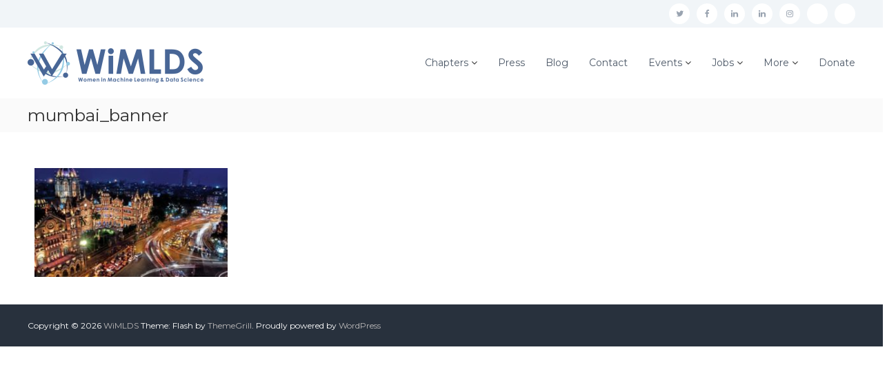

--- FILE ---
content_type: text/html; charset=UTF-8
request_url: http://wimlds.org/about-the-mumbai-team/mumbai_banner/
body_size: 13687
content:
<!DOCTYPE html>
<html lang="en-US">
<head>
<meta charset="UTF-8">
<meta name="viewport" content="width=device-width, initial-scale=1">
<link rel="profile" href="http://gmpg.org/xfn/11">

<meta name='robots' content='index, follow, max-image-preview:large, max-snippet:-1, max-video-preview:-1' />

	<!-- This site is optimized with the Yoast SEO plugin v22.4 - https://yoast.com/wordpress/plugins/seo/ -->
	<title>mumbai_banner - WiMLDS</title>
	<link rel="canonical" href="http://wimlds.org/about-the-mumbai-team/mumbai_banner/" />
	<meta property="og:locale" content="en_US" />
	<meta property="og:type" content="article" />
	<meta property="og:title" content="mumbai_banner - WiMLDS" />
	<meta property="og:url" content="http://wimlds.org/about-the-mumbai-team/mumbai_banner/" />
	<meta property="og:site_name" content="WiMLDS" />
	<meta property="og:image" content="http://wimlds.org/about-the-mumbai-team/mumbai_banner" />
	<meta property="og:image:width" content="1280" />
	<meta property="og:image:height" content="720" />
	<meta property="og:image:type" content="image/jpeg" />
	<meta name="twitter:card" content="summary_large_image" />
	<script type="application/ld+json" class="yoast-schema-graph">{"@context":"https://schema.org","@graph":[{"@type":"WebPage","@id":"http://wimlds.org/about-the-mumbai-team/mumbai_banner/","url":"http://wimlds.org/about-the-mumbai-team/mumbai_banner/","name":"mumbai_banner - WiMLDS","isPartOf":{"@id":"http://wimlds.org/#website"},"primaryImageOfPage":{"@id":"http://wimlds.org/about-the-mumbai-team/mumbai_banner/#primaryimage"},"image":{"@id":"http://wimlds.org/about-the-mumbai-team/mumbai_banner/#primaryimage"},"thumbnailUrl":"http://wimlds.org/wp-content/uploads/2018/07/mumbai_banner.jpg","datePublished":"2018-07-13T20:29:39+00:00","dateModified":"2018-07-13T20:29:39+00:00","breadcrumb":{"@id":"http://wimlds.org/about-the-mumbai-team/mumbai_banner/#breadcrumb"},"inLanguage":"en-US","potentialAction":[{"@type":"ReadAction","target":["http://wimlds.org/about-the-mumbai-team/mumbai_banner/"]}]},{"@type":"ImageObject","inLanguage":"en-US","@id":"http://wimlds.org/about-the-mumbai-team/mumbai_banner/#primaryimage","url":"http://wimlds.org/wp-content/uploads/2018/07/mumbai_banner.jpg","contentUrl":"http://wimlds.org/wp-content/uploads/2018/07/mumbai_banner.jpg","width":1280,"height":720},{"@type":"BreadcrumbList","@id":"http://wimlds.org/about-the-mumbai-team/mumbai_banner/#breadcrumb","itemListElement":[{"@type":"ListItem","position":1,"name":"Home","item":"http://wimlds.org/"},{"@type":"ListItem","position":2,"name":"About the Mumbai Team","item":"https://wimlds.org/about-the-mumbai-team/"},{"@type":"ListItem","position":3,"name":"mumbai_banner"}]},{"@type":"WebSite","@id":"http://wimlds.org/#website","url":"http://wimlds.org/","name":"WiMLDS","description":"Women in Machine Learning &amp; Data Science","publisher":{"@id":"http://wimlds.org/#organization"},"potentialAction":[{"@type":"SearchAction","target":{"@type":"EntryPoint","urlTemplate":"http://wimlds.org/?s={search_term_string}"},"query-input":"required name=search_term_string"}],"inLanguage":"en-US"},{"@type":"Organization","@id":"http://wimlds.org/#organization","name":"WiMLDS","url":"http://wimlds.org/","logo":{"@type":"ImageObject","inLanguage":"en-US","@id":"http://wimlds.org/#/schema/logo/image/","url":"http://wimlds.org/wp-content/uploads/2019/06/wimlds_global_logo_WP_miniature.png","contentUrl":"http://wimlds.org/wp-content/uploads/2019/06/wimlds_global_logo_WP_miniature.png","width":255,"height":63,"caption":"WiMLDS"},"image":{"@id":"http://wimlds.org/#/schema/logo/image/"}}]}</script>
	<!-- / Yoast SEO plugin. -->


<link rel="alternate" type="application/rss+xml" title="WiMLDS &raquo; Feed" href="http://wimlds.org/feed/" />
<link rel="alternate" type="application/rss+xml" title="WiMLDS &raquo; Comments Feed" href="http://wimlds.org/comments/feed/" />
<link rel="alternate" type="text/calendar" title="WiMLDS &raquo; iCal Feed" href="http://wimlds.org/events/?ical=1" />
<link rel="alternate" title="oEmbed (JSON)" type="application/json+oembed" href="http://wimlds.org/wp-json/oembed/1.0/embed?url=http%3A%2F%2Fwimlds.org%2Fabout-the-mumbai-team%2Fmumbai_banner%2F" />
<link rel="alternate" title="oEmbed (XML)" type="text/xml+oembed" href="http://wimlds.org/wp-json/oembed/1.0/embed?url=http%3A%2F%2Fwimlds.org%2Fabout-the-mumbai-team%2Fmumbai_banner%2F&#038;format=xml" />
		<!-- This site uses the Google Analytics by ExactMetrics plugin v7.25.0 - Using Analytics tracking - https://www.exactmetrics.com/ -->
		<!-- Note: ExactMetrics is not currently configured on this site. The site owner needs to authenticate with Google Analytics in the ExactMetrics settings panel. -->
					<!-- No tracking code set -->
				<!-- / Google Analytics by ExactMetrics -->
		<style id='wp-img-auto-sizes-contain-inline-css' type='text/css'>
img:is([sizes=auto i],[sizes^="auto," i]){contain-intrinsic-size:3000px 1500px}
/*# sourceURL=wp-img-auto-sizes-contain-inline-css */
</style>
<style id='wp-emoji-styles-inline-css' type='text/css'>

	img.wp-smiley, img.emoji {
		display: inline !important;
		border: none !important;
		box-shadow: none !important;
		height: 1em !important;
		width: 1em !important;
		margin: 0 0.07em !important;
		vertical-align: -0.1em !important;
		background: none !important;
		padding: 0 !important;
	}
/*# sourceURL=wp-emoji-styles-inline-css */
</style>
<link rel='stylesheet' id='wp-block-library-css' href='http://wimlds.org/wp-includes/css/dist/block-library/style.min.css?ver=6.9' type='text/css' media='all' />
<style id='global-styles-inline-css' type='text/css'>
:root{--wp--preset--aspect-ratio--square: 1;--wp--preset--aspect-ratio--4-3: 4/3;--wp--preset--aspect-ratio--3-4: 3/4;--wp--preset--aspect-ratio--3-2: 3/2;--wp--preset--aspect-ratio--2-3: 2/3;--wp--preset--aspect-ratio--16-9: 16/9;--wp--preset--aspect-ratio--9-16: 9/16;--wp--preset--color--black: #000000;--wp--preset--color--cyan-bluish-gray: #abb8c3;--wp--preset--color--white: #ffffff;--wp--preset--color--pale-pink: #f78da7;--wp--preset--color--vivid-red: #cf2e2e;--wp--preset--color--luminous-vivid-orange: #ff6900;--wp--preset--color--luminous-vivid-amber: #fcb900;--wp--preset--color--light-green-cyan: #7bdcb5;--wp--preset--color--vivid-green-cyan: #00d084;--wp--preset--color--pale-cyan-blue: #8ed1fc;--wp--preset--color--vivid-cyan-blue: #0693e3;--wp--preset--color--vivid-purple: #9b51e0;--wp--preset--gradient--vivid-cyan-blue-to-vivid-purple: linear-gradient(135deg,rgb(6,147,227) 0%,rgb(155,81,224) 100%);--wp--preset--gradient--light-green-cyan-to-vivid-green-cyan: linear-gradient(135deg,rgb(122,220,180) 0%,rgb(0,208,130) 100%);--wp--preset--gradient--luminous-vivid-amber-to-luminous-vivid-orange: linear-gradient(135deg,rgb(252,185,0) 0%,rgb(255,105,0) 100%);--wp--preset--gradient--luminous-vivid-orange-to-vivid-red: linear-gradient(135deg,rgb(255,105,0) 0%,rgb(207,46,46) 100%);--wp--preset--gradient--very-light-gray-to-cyan-bluish-gray: linear-gradient(135deg,rgb(238,238,238) 0%,rgb(169,184,195) 100%);--wp--preset--gradient--cool-to-warm-spectrum: linear-gradient(135deg,rgb(74,234,220) 0%,rgb(151,120,209) 20%,rgb(207,42,186) 40%,rgb(238,44,130) 60%,rgb(251,105,98) 80%,rgb(254,248,76) 100%);--wp--preset--gradient--blush-light-purple: linear-gradient(135deg,rgb(255,206,236) 0%,rgb(152,150,240) 100%);--wp--preset--gradient--blush-bordeaux: linear-gradient(135deg,rgb(254,205,165) 0%,rgb(254,45,45) 50%,rgb(107,0,62) 100%);--wp--preset--gradient--luminous-dusk: linear-gradient(135deg,rgb(255,203,112) 0%,rgb(199,81,192) 50%,rgb(65,88,208) 100%);--wp--preset--gradient--pale-ocean: linear-gradient(135deg,rgb(255,245,203) 0%,rgb(182,227,212) 50%,rgb(51,167,181) 100%);--wp--preset--gradient--electric-grass: linear-gradient(135deg,rgb(202,248,128) 0%,rgb(113,206,126) 100%);--wp--preset--gradient--midnight: linear-gradient(135deg,rgb(2,3,129) 0%,rgb(40,116,252) 100%);--wp--preset--font-size--small: 13px;--wp--preset--font-size--medium: 20px;--wp--preset--font-size--large: 36px;--wp--preset--font-size--x-large: 42px;--wp--preset--spacing--20: 0.44rem;--wp--preset--spacing--30: 0.67rem;--wp--preset--spacing--40: 1rem;--wp--preset--spacing--50: 1.5rem;--wp--preset--spacing--60: 2.25rem;--wp--preset--spacing--70: 3.38rem;--wp--preset--spacing--80: 5.06rem;--wp--preset--shadow--natural: 6px 6px 9px rgba(0, 0, 0, 0.2);--wp--preset--shadow--deep: 12px 12px 50px rgba(0, 0, 0, 0.4);--wp--preset--shadow--sharp: 6px 6px 0px rgba(0, 0, 0, 0.2);--wp--preset--shadow--outlined: 6px 6px 0px -3px rgb(255, 255, 255), 6px 6px rgb(0, 0, 0);--wp--preset--shadow--crisp: 6px 6px 0px rgb(0, 0, 0);}:where(.is-layout-flex){gap: 0.5em;}:where(.is-layout-grid){gap: 0.5em;}body .is-layout-flex{display: flex;}.is-layout-flex{flex-wrap: wrap;align-items: center;}.is-layout-flex > :is(*, div){margin: 0;}body .is-layout-grid{display: grid;}.is-layout-grid > :is(*, div){margin: 0;}:where(.wp-block-columns.is-layout-flex){gap: 2em;}:where(.wp-block-columns.is-layout-grid){gap: 2em;}:where(.wp-block-post-template.is-layout-flex){gap: 1.25em;}:where(.wp-block-post-template.is-layout-grid){gap: 1.25em;}.has-black-color{color: var(--wp--preset--color--black) !important;}.has-cyan-bluish-gray-color{color: var(--wp--preset--color--cyan-bluish-gray) !important;}.has-white-color{color: var(--wp--preset--color--white) !important;}.has-pale-pink-color{color: var(--wp--preset--color--pale-pink) !important;}.has-vivid-red-color{color: var(--wp--preset--color--vivid-red) !important;}.has-luminous-vivid-orange-color{color: var(--wp--preset--color--luminous-vivid-orange) !important;}.has-luminous-vivid-amber-color{color: var(--wp--preset--color--luminous-vivid-amber) !important;}.has-light-green-cyan-color{color: var(--wp--preset--color--light-green-cyan) !important;}.has-vivid-green-cyan-color{color: var(--wp--preset--color--vivid-green-cyan) !important;}.has-pale-cyan-blue-color{color: var(--wp--preset--color--pale-cyan-blue) !important;}.has-vivid-cyan-blue-color{color: var(--wp--preset--color--vivid-cyan-blue) !important;}.has-vivid-purple-color{color: var(--wp--preset--color--vivid-purple) !important;}.has-black-background-color{background-color: var(--wp--preset--color--black) !important;}.has-cyan-bluish-gray-background-color{background-color: var(--wp--preset--color--cyan-bluish-gray) !important;}.has-white-background-color{background-color: var(--wp--preset--color--white) !important;}.has-pale-pink-background-color{background-color: var(--wp--preset--color--pale-pink) !important;}.has-vivid-red-background-color{background-color: var(--wp--preset--color--vivid-red) !important;}.has-luminous-vivid-orange-background-color{background-color: var(--wp--preset--color--luminous-vivid-orange) !important;}.has-luminous-vivid-amber-background-color{background-color: var(--wp--preset--color--luminous-vivid-amber) !important;}.has-light-green-cyan-background-color{background-color: var(--wp--preset--color--light-green-cyan) !important;}.has-vivid-green-cyan-background-color{background-color: var(--wp--preset--color--vivid-green-cyan) !important;}.has-pale-cyan-blue-background-color{background-color: var(--wp--preset--color--pale-cyan-blue) !important;}.has-vivid-cyan-blue-background-color{background-color: var(--wp--preset--color--vivid-cyan-blue) !important;}.has-vivid-purple-background-color{background-color: var(--wp--preset--color--vivid-purple) !important;}.has-black-border-color{border-color: var(--wp--preset--color--black) !important;}.has-cyan-bluish-gray-border-color{border-color: var(--wp--preset--color--cyan-bluish-gray) !important;}.has-white-border-color{border-color: var(--wp--preset--color--white) !important;}.has-pale-pink-border-color{border-color: var(--wp--preset--color--pale-pink) !important;}.has-vivid-red-border-color{border-color: var(--wp--preset--color--vivid-red) !important;}.has-luminous-vivid-orange-border-color{border-color: var(--wp--preset--color--luminous-vivid-orange) !important;}.has-luminous-vivid-amber-border-color{border-color: var(--wp--preset--color--luminous-vivid-amber) !important;}.has-light-green-cyan-border-color{border-color: var(--wp--preset--color--light-green-cyan) !important;}.has-vivid-green-cyan-border-color{border-color: var(--wp--preset--color--vivid-green-cyan) !important;}.has-pale-cyan-blue-border-color{border-color: var(--wp--preset--color--pale-cyan-blue) !important;}.has-vivid-cyan-blue-border-color{border-color: var(--wp--preset--color--vivid-cyan-blue) !important;}.has-vivid-purple-border-color{border-color: var(--wp--preset--color--vivid-purple) !important;}.has-vivid-cyan-blue-to-vivid-purple-gradient-background{background: var(--wp--preset--gradient--vivid-cyan-blue-to-vivid-purple) !important;}.has-light-green-cyan-to-vivid-green-cyan-gradient-background{background: var(--wp--preset--gradient--light-green-cyan-to-vivid-green-cyan) !important;}.has-luminous-vivid-amber-to-luminous-vivid-orange-gradient-background{background: var(--wp--preset--gradient--luminous-vivid-amber-to-luminous-vivid-orange) !important;}.has-luminous-vivid-orange-to-vivid-red-gradient-background{background: var(--wp--preset--gradient--luminous-vivid-orange-to-vivid-red) !important;}.has-very-light-gray-to-cyan-bluish-gray-gradient-background{background: var(--wp--preset--gradient--very-light-gray-to-cyan-bluish-gray) !important;}.has-cool-to-warm-spectrum-gradient-background{background: var(--wp--preset--gradient--cool-to-warm-spectrum) !important;}.has-blush-light-purple-gradient-background{background: var(--wp--preset--gradient--blush-light-purple) !important;}.has-blush-bordeaux-gradient-background{background: var(--wp--preset--gradient--blush-bordeaux) !important;}.has-luminous-dusk-gradient-background{background: var(--wp--preset--gradient--luminous-dusk) !important;}.has-pale-ocean-gradient-background{background: var(--wp--preset--gradient--pale-ocean) !important;}.has-electric-grass-gradient-background{background: var(--wp--preset--gradient--electric-grass) !important;}.has-midnight-gradient-background{background: var(--wp--preset--gradient--midnight) !important;}.has-small-font-size{font-size: var(--wp--preset--font-size--small) !important;}.has-medium-font-size{font-size: var(--wp--preset--font-size--medium) !important;}.has-large-font-size{font-size: var(--wp--preset--font-size--large) !important;}.has-x-large-font-size{font-size: var(--wp--preset--font-size--x-large) !important;}
/*# sourceURL=global-styles-inline-css */
</style>

<style id='classic-theme-styles-inline-css' type='text/css'>
/*! This file is auto-generated */
.wp-block-button__link{color:#fff;background-color:#32373c;border-radius:9999px;box-shadow:none;text-decoration:none;padding:calc(.667em + 2px) calc(1.333em + 2px);font-size:1.125em}.wp-block-file__button{background:#32373c;color:#fff;text-decoration:none}
/*# sourceURL=/wp-includes/css/classic-themes.min.css */
</style>
<link rel='stylesheet' id='foobox-free-min-css' href='http://wimlds.org/wp-content/plugins/foobox-image-lightbox/free/css/foobox.free.min.css?ver=2.7.27' type='text/css' media='all' />
<link rel='stylesheet' id='ctf_styles-css' href='http://wimlds.org/wp-content/plugins/custom-twitter-feeds/css/ctf-styles.min.css?ver=2.2.2' type='text/css' media='all' />
<link rel='stylesheet' id='font-awesome-css' href='http://wimlds.org/wp-content/plugins/import-meetup-events/assets/css/font-awesome.min.css?ver=6.9' type='text/css' media='all' />
<link rel='stylesheet' id='import-meetup-events-front-css' href='http://wimlds.org/wp-content/plugins/import-meetup-events/assets/css/import-meetup-events.css?ver=6.9' type='text/css' media='all' />
<link rel='stylesheet' id='import-meetup-events-front-style2-css' href='http://wimlds.org/wp-content/plugins/import-meetup-events/assets/css/grid-style2.css?ver=6.9' type='text/css' media='all' />
<link rel='stylesheet' id='social-widget-css' href='http://wimlds.org/wp-content/plugins/social-media-widget/social_widget.css?ver=6.9' type='text/css' media='all' />
<link rel='stylesheet' id='wp-job-manager-job-listings-css' href='http://wimlds.org/wp-content/plugins/wp-job-manager/assets/dist/css/job-listings.css?ver=598383a28ac5f9f156e4' type='text/css' media='all' />
<link rel='stylesheet' id='flash-style-css' href='http://wimlds.org/wp-content/themes/flash/style.css?ver=6.9' type='text/css' media='all' />
<style id='flash-style-inline-css' type='text/css'>

	/* Custom Link Color */
	#site-navigation ul li:hover > a, #site-navigation ul li.current-menu-item > a, #site-navigation ul li.current_page_item > a, #site-navigation ul li.current_page_ancestor > a, #site-navigation ul li.current-menu-ancestor > a,#site-navigation ul.sub-menu li:hover > a,#site-navigation ul li ul.sub-menu li.menu-item-has-children ul li:hover > a,#site-navigation ul li ul.sub-menu li.menu-item-has-children:hover > .menu-item,body.transparent #masthead .header-bottom #site-navigation ul li:hover > .menu-item,body.transparent #masthead .header-bottom #site-navigation ul li:hover > a,body.transparent #masthead .header-bottom #site-navigation ul.sub-menu li:hover > a,body.transparent #masthead .header-bottom #site-navigation ul.sub-menu li.menu-item-has-children ul li:hover > a,body.transparent.header-sticky #masthead-sticky-wrapper #masthead .header-bottom #site-navigation ul.sub-menu li > a:hover,.tg-service-widget .service-title-wrap a:hover,.tg-service-widget .service-more,.feature-product-section .button-group button:hover ,.fun-facts-section .fun-facts-icon-wrap,.fun-facts-section .tg-fun-facts-widget.tg-fun-facts-layout-2 .counter-wrapper,.blog-section .tg-blog-widget-layout-2 .blog-content .read-more-container .read-more a,footer.footer-layout #top-footer .widget-title::first-letter,footer.footer-layout #top-footer .widget ul li a:hover,footer.footer-layout #bottom-footer .copyright .copyright-text a:hover,footer.footer-layout #bottom-footer .footer-menu ul li a:hover,.archive #primary .entry-content-block h2.entry-title a:hover,.blog #primary .entry-content-block h2.entry-title a:hover,#secondary .widget ul li a:hover,.woocommerce-Price-amount.amount,.team-wrapper .team-content-wrapper .team-social a:hover,.testimonial-container .testimonial-wrapper .testimonial-slide .testominial-content-wrapper .testimonial-icon,.footer-menu li a:hover,.tg-feature-product-filter-layout .button.is-checked:hover,.testimonial-container .testimonial-icon,#site-navigation ul li.menu-item-has-children:hover > .sub-toggle,.woocommerce-error::before, .woocommerce-info::before, .woocommerce-message::before,#primary .post .entry-content-block .entry-meta a:hover,#primary .post .entry-content-block .entry-meta span:hover,.entry-meta span:hover a,.post .entry-content-block .entry-footer span a:hover,#secondary .widget ul li a,#comments .comment-list article.comment-body .reply a,.tg-slider-widget .btn-wrapper a,.entry-content a, .related-posts-wrapper .entry-title a:hover,
		.related-posts-wrapper .entry-meta > span a:hover{
			color: #00ade2;
	}

	.blog-section .tg-blog-widget-layout-1 .tg-blog-widget:hover, #scroll-up,.header-bottom .search-wrap .search-box .searchform .btn:hover,.header-bottom .cart-wrap .flash-cart-views a span,body.transparent #masthead .header-bottom #site-navigation ul li a::before,.tg-slider-widget.slider-dark .btn-wrapper a:hover, .section-title:after,.about-section .about-content-wrapper .btn-wrapper a,.tg-service-widget .service-icon-wrap,.team-wrapper .team-content-wrapper .team-designation:after,.call-to-action-section .btn-wrapper a:hover,.blog-section .tg-blog-widget-layout-1:hover,.blog-section .tg-blog-widget-layout-2 .post-image .entry-date,.blog-section .tg-blog-widget-layout-2 .blog-content .post-readmore,.pricing-table-section .tg-pricing-table-widget:hover,.pricing-table-section .tg-pricing-table-widget.tg-pricing-table-layout-2 .pricing,.pricing-table-section .tg-pricing-table-widget.tg-pricing-table-layout-2 .btn-wrapper a,footer.footer-layout #top-footer .widget_tag_cloud .tagcloud a:hover,#secondary .widget-title:after, #secondary .searchform .btn:hover,#primary .searchform .btn:hover,  #respond #commentform .form-submit input,.woocommerce span.onsale, .woocommerce ul.products li.product .onsale,.woocommerce ul.products li.product .button,.woocommerce #respond input#submit.alt,.woocommerce a.button.alt,.woocommerce button.button.alt,.woocommerce input.button.alt,.added_to_cart.wc-forward,.testimonial-container .swiper-pagination.testimonial-pager .swiper-pagination-bullet:hover, .testimonial-container .swiper-pagination.testimonial-pager .swiper-pagination-bullet.swiper-pagination-bullet-active,.header-bottom .searchform .btn,.navigation .nav-links a:hover, .bttn:hover, button, input[type="button"]:hover, input[type="reset"]:hover, input[type="submit"]:hover,.tg-slider-widget .btn-wrapper a:hover  {
		background-color: #00ade2;
	}
	.feature-product-section .tg-feature-product-layout-2 .tg-container .tg-column-wrapper .tg-feature-product-widget .featured-image-desc, .tg-team-widget.tg-team-layout-3 .team-wrapper .team-img .team-social {
		background-color: rgba( 0, 173, 226, 0.8);
	}
	#respond #commentform .form-submit input:hover{
	background-color: #0099ce;
	}

	.tg-slider-widget.slider-dark .btn-wrapper a:hover,.call-to-action-section .btn-wrapper a:hover,footer.footer-layout #top-footer .widget_tag_cloud .tagcloud a:hover,.woocommerce-error, .woocommerce-info, .woocommerce-message,#comments .comment-list article.comment-body .reply a::before,.tg-slider-widget .btn-wrapper a, .tg-slider-widget .btn-wrapper a:hover {
		border-color: #00ade2;
	}
	body.transparent.header-sticky #masthead-sticky-wrapper.is-sticky #site-navigation ul li.current-flash-item a, #site-navigation ul li.current-flash-item a, body.transparent.header-sticky #masthead-sticky-wrapper #site-navigation ul li:hover > a,body.transparent #site-navigation ul li:hover .sub-toggle{
			color: #00ade2;
		}

	.tg-service-widget .service-icon-wrap:after{
			border-top-color: #00ade2;
		}
	body.transparent.header-sticky #masthead-sticky-wrapper .search-wrap .search-icon:hover, body.transparent .search-wrap .search-icon:hover, .header-bottom .search-wrap .search-icon:hover {
	  border-color: #00ade2;
	}
	body.transparent.header-sticky #masthead-sticky-wrapper .search-wrap .search-icon:hover, body.transparent #masthead .header-bottom .search-wrap .search-icon:hover, .header-bottom .search-wrap .search-icon:hover,.breadcrumb-trail.breadcrumbs .trail-items li:first-child span:hover,.breadcrumb-trail.breadcrumbs .trail-items li span:hover a {
	  color: #00ade2;
	}
	.woocommerce ul.products li.product .button:hover, .woocommerce #respond input#submit.alt:hover, .woocommerce a.button.alt:hover, .woocommerce button.button.alt:hover, .woocommerce input.button.alt:hover,.added_to_cart.wc-forward:hover{
		background-color: #0099ce;
	}

	.feature-product-section .tg-feature-product-widget .featured-image-desc::before,.blog-section .row:nth-child(odd) .tg-blog-widget:hover .post-image::before{
			border-right-color: #00ade2;
		}
	.feature-product-section .tg-feature-product-widget .featured-image-desc::before,.blog-section .row:nth-child(odd) .tg-blog-widget:hover .post-image::before,footer.footer-layout #top-footer .widget-title,.blog-section .row:nth-child(2n) .tg-blog-widget:hover .post-image::before{
		border-left-color: #00ade2;
	}
	.blog-section .tg-blog-widget-layout-2 .entry-title a:hover,
	.blog-section .tg-blog-widget-layout-2 .tg-blog-widget:hover .blog-content .entry-title a:hover,
	.tg-blog-widget-layout-2 .read-more-container .entry-author:hover a,
	.tg-blog-widget-layout-2 .read-more-container .entry-author:hover,
	.blog-section .tg-blog-widget-layout-2 .read-more-container .read-more:hover a{
			color: #0099ce;
		}

	.tg-service-widget .service-more:hover{
		color: #0099ce;
	}
	@media(max-width: 980px){
		#site-navigation ul li.menu-item-has-children .sub-toggle{
			background-color: #00ade2;
		}
	}

		@media screen and (min-width: 56.875em) {
			.main-navigation li:hover > a,
			.main-navigation li.focus > a {
				color: #00ade2;
			}
		}
	

		/* Site Title */
		.site-branding {
			margin: 0 auto 0 0;
		}

		.site-branding .site-title,
		.site-description {
			clip: rect(1px, 1px, 1px, 1px);
			position: absolute !important;
			height: 1px;
			width: 1px;
			overflow: hidden;
		}
		.logo .logo-text{
			padding: 0;
		}
		
/*# sourceURL=flash-style-inline-css */
</style>
<link rel='stylesheet' id='responsive-css' href='http://wimlds.org/wp-content/themes/flash/css/responsive.min.css?ver=6.9' type='text/css' media='' />
<link rel='stylesheet' id='kirki-styles-flash_config-css' href='http://wimlds.org/wp-content/themes/flash/inc/kirki/assets/css/kirki-styles.css?ver=3.0.35.3' type='text/css' media='all' />
<style id='kirki-styles-flash_config-inline-css' type='text/css'>
body{font-family:Montserrat, Helvetica, Arial, sans-serif;font-weight:400;}
/*# sourceURL=kirki-styles-flash_config-inline-css */
</style>
<script type="text/javascript" src="http://wimlds.org/wp-includes/js/jquery/jquery.min.js?ver=3.7.1" id="jquery-core-js"></script>
<script type="text/javascript" src="http://wimlds.org/wp-includes/js/jquery/jquery-migrate.min.js?ver=3.4.1" id="jquery-migrate-js"></script>
<script type="text/javascript" id="foobox-free-min-js-before">
/* <![CDATA[ */
/* Run FooBox FREE (v2.7.27) */
var FOOBOX = window.FOOBOX = {
	ready: true,
	disableOthers: false,
	o: {wordpress: { enabled: true }, countMessage:'image %index of %total', captions: { dataTitle: ["captionTitle","title"], dataDesc: ["captionDesc","description"] }, excludes:'.fbx-link,.nofoobox,.nolightbox,a[href*="pinterest.com/pin/create/button/"]', affiliate : { enabled: false }},
	selectors: [
		".foogallery-container.foogallery-lightbox-foobox", ".foogallery-container.foogallery-lightbox-foobox-free", ".gallery", ".wp-block-gallery", ".wp-caption", ".wp-block-image", "a:has(img[class*=wp-image-])", ".foobox"
	],
	pre: function( $ ){
		// Custom JavaScript (Pre)
		
	},
	post: function( $ ){
		// Custom JavaScript (Post)
		
		// Custom Captions Code
		
	},
	custom: function( $ ){
		// Custom Extra JS
		
	}
};
//# sourceURL=foobox-free-min-js-before
/* ]]> */
</script>
<script type="text/javascript" src="http://wimlds.org/wp-content/plugins/foobox-image-lightbox/free/js/foobox.free.min.js?ver=2.7.27" id="foobox-free-min-js"></script>
<link rel="https://api.w.org/" href="http://wimlds.org/wp-json/" /><link rel="alternate" title="JSON" type="application/json" href="http://wimlds.org/wp-json/wp/v2/media/2778" /><link rel="EditURI" type="application/rsd+xml" title="RSD" href="http://wimlds.org/xmlrpc.php?rsd" />
<meta name="generator" content="WordPress 6.9" />
<link rel='shortlink' href='http://wimlds.org/?p=2778' />
<meta name="tec-api-version" content="v1"><meta name="tec-api-origin" content="http://wimlds.org"><link rel="alternate" href="http://wimlds.org/wp-json/tribe/events/v1/" /><link rel="apple-touch-icon" sizes="180x180" href="/wp-content/uploads/fbrfg/apple-touch-icon.png">
<link rel="icon" type="image/png" sizes="32x32" href="/wp-content/uploads/fbrfg/favicon-32x32.png">
<link rel="icon" type="image/png" sizes="16x16" href="/wp-content/uploads/fbrfg/favicon-16x16.png">
<link rel="manifest" href="/wp-content/uploads/fbrfg/site.webmanifest">
<link rel="mask-icon" href="/wp-content/uploads/fbrfg/safari-pinned-tab.svg" color="#5bbad5">
<link rel="shortcut icon" href="/wp-content/uploads/fbrfg/favicon.ico">
<meta name="msapplication-TileColor" content="#da532c">
<meta name="msapplication-config" content="/wp-content/uploads/fbrfg/browserconfig.xml">
<meta name="theme-color" content="#ffffff"><link rel="icon" href="http://wimlds.org/wp-content/uploads/2019/06/cropped-wimlds_favicon-32x32.png" sizes="32x32" />
<link rel="icon" href="http://wimlds.org/wp-content/uploads/2019/06/cropped-wimlds_favicon-192x192.png" sizes="192x192" />
<link rel="apple-touch-icon" href="http://wimlds.org/wp-content/uploads/2019/06/cropped-wimlds_favicon-180x180.png" />
<meta name="msapplication-TileImage" content="http://wimlds.org/wp-content/uploads/2019/06/cropped-wimlds_favicon-270x270.png" />
</head>

<body class="attachment wp-singular attachment-template-default attachmentid-2778 attachment-jpeg wp-custom-logo wp-theme-flash tribe-no-js page-template-flash group-blog  left-logo-right-menu full-width flash">


<div id="preloader-background">
	<div id="spinners">
		<div id="preloader">
			<span></span>
			<span></span>
			<span></span>
			<span></span>
			<span></span>
		</div>
	</div>
</div>


<div id="page" class="site">
	<a class="skip-link screen-reader-text" href="#content">Skip to content</a>

	
	<header id="masthead" class="site-header" role="banner">
				<div class="header-top">
			<div class="tg-container">
				<div class="tg-column-wrapper clearfix">
					<div class="left-content">
											</div>
					<div class="right-content">
						<div class="menu-social-container"><ul id="menu-social" class="social-menu"><li id="menu-item-6216" class="menu-item menu-item-type-custom menu-item-object-custom menu-item-6216"><a href="https://twitter.com/wimlds"><span class="screen-reader-text">Twitter</span></a></li>
<li id="menu-item-6215" class="menu-item menu-item-type-custom menu-item-object-custom menu-item-6215"><a href="https://www.facebook.com/groups/1543251712603090/"><span class="screen-reader-text">Facebook</span></a></li>
<li id="menu-item-8543" class="menu-item menu-item-type-custom menu-item-object-custom menu-item-8543"><a href="https://www.linkedin.com/company/women-in-machine-learning-data-science/"><span class="screen-reader-text">LinkedIn Page</span></a></li>
<li id="menu-item-6219" class="menu-item menu-item-type-custom menu-item-object-custom menu-item-6219"><a href="https://www.linkedin.com/groups/8466901"><span class="screen-reader-text">Linkedin Group</span></a></li>
<li id="menu-item-6220" class="menu-item menu-item-type-custom menu-item-object-custom menu-item-6220"><a href="https://www.instagram.com/wimlds/"><span class="screen-reader-text">Instagram</span></a></li>
<li id="menu-item-6218" class="menu-item menu-item-type-custom menu-item-object-custom menu-item-6218"><a href="http://www.meetup.com/topics/wimlds"><span class="screen-reader-text">Meetup</span></a></li>
<li id="menu-item-6221" class="menu-item menu-item-type-custom menu-item-object-custom menu-item-6221"><a href="https://github.com/WiMLDS"><span class="screen-reader-text">Github</span></a></li>
</ul></div>					</div>
				</div>
			</div>
		</div>
		
		<div class="header-bottom">
			<div class="tg-container">

				<div class="logo">
										<figure class="logo-image">
						<a href="http://wimlds.org/" class="custom-logo-link" rel="home"><img width="255" height="63" src="http://wimlds.org/wp-content/uploads/2019/06/wimlds_global_logo_WP_miniature.png" class="custom-logo" alt="WiMLDS" decoding="async" /></a>											</figure>
					
					<div class="logo-text site-branding">
													<p class="site-title"><a href="http://wimlds.org/" rel="home">WiMLDS</a></p>
													<p class="site-description">Women in Machine Learning &amp; Data Science</p>
											</div>
				</div>
				<div class="site-navigation-wrapper">
					<nav id="site-navigation" class="main-navigation" role="navigation">
						<div class="menu-toggle">
							<i class="fa fa-bars"></i>
						</div>
						<div class="menu-main-menu-container"><ul id="primary-menu" class="menu"><li id="menu-item-1955" class="menu-item menu-item-type-post_type menu-item-object-page menu-item-has-children menu-item-1955"><a href="http://wimlds.org/chapters/">Chapters</a>
<ul class="sub-menu">
	<li id="menu-item-2608" class="menu-item menu-item-type-custom menu-item-object-custom menu-item-has-children menu-item-2608"><a>North America: USA</a>
	<ul class="sub-menu">
		<li id="menu-item-6001" class="menu-item menu-item-type-post_type menu-item-object-page menu-item-6001"><a href="http://wimlds.org/about-the-atlanta-team/">Atlanta &#8211; USA</a></li>
		<li id="menu-item-1847" class="menu-item menu-item-type-post_type menu-item-object-page menu-item-1847"><a href="http://wimlds.org/about-the-austin-team/">Austin &#8211; USA</a></li>
		<li id="menu-item-7463" class="menu-item menu-item-type-post_type menu-item-object-page menu-item-7463"><a href="http://wimlds.org/about-the-baltimore-team/">Baltimore &#8211; USA</a></li>
		<li id="menu-item-1278" class="menu-item menu-item-type-post_type menu-item-object-page menu-item-1278"><a href="http://wimlds.org/chapters/about-the-bay-area-team/">Bay Area &#8211; USA</a></li>
		<li id="menu-item-4609" class="menu-item menu-item-type-post_type menu-item-object-page menu-item-4609"><a href="http://wimlds.org/about-the-boston-team/">Boston &#8211; USA</a></li>
		<li id="menu-item-1519" class="menu-item menu-item-type-post_type menu-item-object-page menu-item-1519"><a href="http://wimlds.org/about-the-boulder-team/">Boulder &#8211; USA</a></li>
		<li id="menu-item-4407" class="menu-item menu-item-type-post_type menu-item-object-page menu-item-4407"><a href="http://wimlds.org/about-the-charlottesville-team/">Charlottesville &#8211; USA</a></li>
		<li id="menu-item-1308" class="menu-item menu-item-type-post_type menu-item-object-page menu-item-1308"><a href="http://wimlds.org/chapters/about-the-chicago-team/">Chicago &#8211; USA</a></li>
		<li id="menu-item-7574" class="menu-item menu-item-type-post_type menu-item-object-page menu-item-7574"><a href="http://wimlds.org/about-the-columbus-team/">Columbus &#8211; USA</a></li>
		<li id="menu-item-1910" class="menu-item menu-item-type-post_type menu-item-object-page menu-item-1910"><a href="http://wimlds.org/about-the-corpus-christi-team/">Corpus Christi &#8211; USA</a></li>
		<li id="menu-item-3211" class="menu-item menu-item-type-post_type menu-item-object-page menu-item-3211"><a href="http://wimlds.org/about-the-dallas-fort-worth-team/">Dallas Fort Worth &#8211; USA</a></li>
		<li id="menu-item-8673" class="menu-item menu-item-type-post_type menu-item-object-page menu-item-8673"><a href="http://wimlds.org/about-the-denver-team/">Denver &#8211; USA</a></li>
		<li id="menu-item-1874" class="menu-item menu-item-type-post_type menu-item-object-page menu-item-1874"><a href="http://wimlds.org/about-the-metro-detroit-team/">Detroit Metro &#8211; USA</a></li>
		<li id="menu-item-7649" class="menu-item menu-item-type-post_type menu-item-object-page menu-item-7649"><a href="http://wimlds.org/about-the-kansas-city-team/">Kansas City &#8211; USA</a></li>
		<li id="menu-item-7787" class="menu-item menu-item-type-post_type menu-item-object-page menu-item-7787"><a href="http://wimlds.org/about-the-la-team/">Los Angeles &#8211; USA</a></li>
		<li id="menu-item-8258" class="menu-item menu-item-type-post_type menu-item-object-page menu-item-8258"><a href="http://wimlds.org/about-the-milwaukee-team/">Milwaukee &#8211; USA</a></li>
		<li id="menu-item-5697" class="menu-item menu-item-type-post_type menu-item-object-page menu-item-5697"><a href="http://wimlds.org/about-the-minneapolis-team/">Minneapolis &#8211; USA</a></li>
		<li id="menu-item-1309" class="menu-item menu-item-type-post_type menu-item-object-page menu-item-1309"><a href="http://wimlds.org/chapters/about-the-north-carolina-team/">North Carolina &#8211; USA</a></li>
		<li id="menu-item-1268" class="menu-item menu-item-type-post_type menu-item-object-page menu-item-1268"><a href="http://wimlds.org/chapters/about-nyc/">NYC &#8211; USA</a></li>
		<li id="menu-item-5742" class="menu-item menu-item-type-post_type menu-item-object-page menu-item-5742"><a href="http://wimlds.org/about-the-omaha-team/">Omaha &#8211; USA</a></li>
		<li id="menu-item-2975" class="menu-item menu-item-type-post_type menu-item-object-page menu-item-2975"><a href="http://wimlds.org/about-the-pittsburgh-team/">Pittsburgh &#8211; USA</a></li>
		<li id="menu-item-7548" class="menu-item menu-item-type-post_type menu-item-object-page menu-item-7548"><a href="http://wimlds.org/about-the-salt-lake-city-team/">Salt Lake City &#8211; USA</a></li>
		<li id="menu-item-4586" class="menu-item menu-item-type-post_type menu-item-object-page menu-item-4586"><a href="http://wimlds.org/about-the-san-antonio-team/">San Antonio &#8211; USA</a></li>
		<li id="menu-item-2743" class="menu-item menu-item-type-post_type menu-item-object-page menu-item-2743"><a href="http://wimlds.org/about-the-seattle-team/">Seattle &#8211; USA</a></li>
		<li id="menu-item-6175" class="menu-item menu-item-type-post_type menu-item-object-page menu-item-6175"><a href="http://wimlds.org/about-the-syracuse-team/">Syracuse &#8211; USA</a></li>
		<li id="menu-item-2606" class="menu-item menu-item-type-post_type menu-item-object-page menu-item-2606"><a href="http://wimlds.org/about-the-vermont-team/">Vermont &#8211; USA</a></li>
		<li id="menu-item-5100" class="menu-item menu-item-type-post_type menu-item-object-page menu-item-5100"><a href="http://wimlds.org/chapters/about-the-washington-dc-team/">Washington, DC &#8211; USA</a></li>
	</ul>
</li>
	<li id="menu-item-5865" class="menu-item menu-item-type-custom menu-item-object-custom menu-item-has-children menu-item-5865"><a href="#">North America: Canada</a>
	<ul class="sub-menu">
		<li id="menu-item-4384" class="menu-item menu-item-type-post_type menu-item-object-page menu-item-4384"><a href="http://wimlds.org/about-the-calgary-team/">Calgary &#8211; Canada</a></li>
		<li id="menu-item-4216" class="menu-item menu-item-type-post_type menu-item-object-page menu-item-4216"><a href="http://wimlds.org/about-the-edmonton-team/">Edmonton &#8211; Canada</a></li>
		<li id="menu-item-4164" class="menu-item menu-item-type-post_type menu-item-object-page menu-item-4164"><a href="http://wimlds.org/about-the-halifax-team/">Halifax &#8211; Canada</a></li>
		<li id="menu-item-3055" class="menu-item menu-item-type-post_type menu-item-object-page menu-item-3055"><a href="http://wimlds.org/chapters/about-the-montreal-team/">Montreal &#8211; Canada</a></li>
		<li id="menu-item-7912" class="menu-item menu-item-type-post_type menu-item-object-page menu-item-7912"><a href="http://wimlds.org/about-the-ottawa-team/">Ottawa &#8211; Canada</a></li>
		<li id="menu-item-4417" class="menu-item menu-item-type-post_type menu-item-object-page menu-item-4417"><a href="http://wimlds.org/about-the-toronto-team/">Toronto &#8211; Canada</a></li>
		<li id="menu-item-3225" class="menu-item menu-item-type-post_type menu-item-object-page menu-item-3225"><a href="http://wimlds.org/about-the-vancouver-team/">Vancouver &#8211; Canada</a></li>
	</ul>
</li>
	<li id="menu-item-2609" class="menu-item menu-item-type-custom menu-item-object-custom menu-item-has-children menu-item-2609"><a>Africa</a>
	<ul class="sub-menu">
		<li id="menu-item-2530" class="menu-item menu-item-type-post_type menu-item-object-page menu-item-2530"><a href="http://wimlds.org/abuja-nigeria-team/">Abuja &#8211; Nigeria</a></li>
		<li id="menu-item-8756" class="menu-item menu-item-type-post_type menu-item-object-page menu-item-8756"><a href="http://wimlds.org/about-the-accra-team/">Accra &#8211; Ghana</a></li>
		<li id="menu-item-7808" class="menu-item menu-item-type-post_type menu-item-object-page menu-item-7808"><a href="http://wimlds.org/about-the-algiers-team/">Algiers &#8211; Algeria</a></li>
		<li id="menu-item-4624" class="menu-item menu-item-type-post_type menu-item-object-page menu-item-4624"><a href="http://wimlds.org/about-the-gaborone-team/">Gaborone &#8211; Botswana</a></li>
		<li id="menu-item-4912" class="menu-item menu-item-type-post_type menu-item-object-page menu-item-4912"><a href="http://wimlds.org/about-the-casablanca-team/">Casablanca &#8211; Morocco</a></li>
		<li id="menu-item-7978" class="menu-item menu-item-type-post_type menu-item-object-page menu-item-7978"><a href="http://wimlds.org/about-the-dakar-team/">Dakar &#8211; Senegal</a></li>
		<li id="menu-item-8414" class="menu-item menu-item-type-post_type menu-item-object-page menu-item-8414"><a href="http://wimlds.org/about-the-khartoum-team/">Khartoum &#8211; Sudan</a></li>
		<li id="menu-item-8413" class="menu-item menu-item-type-post_type menu-item-object-page menu-item-8413"><a href="http://wimlds.org/about-the-kinshasa-team/">Kinshasa &#8211; DRC</a></li>
		<li id="menu-item-2247" class="menu-item menu-item-type-post_type menu-item-object-page menu-item-2247"><a href="http://wimlds.org/about-the-lagos-team/">Lagos &#8211; Nigeria</a></li>
		<li id="menu-item-2109" class="menu-item menu-item-type-post_type menu-item-object-page menu-item-2109"><a href="http://wimlds.org/nairobi-kenya-team/">Nairobi &#8211; Kenya</a></li>
		<li id="menu-item-5905" class="menu-item menu-item-type-post_type menu-item-object-page menu-item-5905"><a href="http://wimlds.org/about-the-kampala-team/">Kampala &#8211; Uganda</a></li>
		<li id="menu-item-4516" class="menu-item menu-item-type-post_type menu-item-object-page menu-item-4516"><a href="http://wimlds.org/about-the-vacoas-phoenix-team/">Vacoas-Phoenix &#8211; Mauritius</a></li>
		<li id="menu-item-8412" class="menu-item menu-item-type-post_type menu-item-object-page menu-item-8412"><a href="http://wimlds.org/about-the-yaounde-team-2/">Yaoundé &#8211; Cameroon</a></li>
	</ul>
</li>
	<li id="menu-item-2610" class="menu-item menu-item-type-custom menu-item-object-custom menu-item-has-children menu-item-2610"><a>Asia</a>
	<ul class="sub-menu">
		<li id="menu-item-6017" class="menu-item menu-item-type-post_type menu-item-object-page menu-item-6017"><a href="http://wimlds.org/about-the-amaravati-team/">Amaravathi &#8211; India</a></li>
		<li id="menu-item-2995" class="menu-item menu-item-type-post_type menu-item-object-page menu-item-2995"><a href="http://wimlds.org/about-the-bengaluru-team/">Bengaluru &#8211; India</a></li>
		<li id="menu-item-3294" class="menu-item menu-item-type-post_type menu-item-object-page menu-item-3294"><a href="http://wimlds.org/about-the-bhopal-team/">Bhopal &#8211; India</a></li>
		<li id="menu-item-3073" class="menu-item menu-item-type-post_type menu-item-object-page menu-item-3073"><a href="http://wimlds.org/about-the-chennai-team/">Chennai &#8211; India</a></li>
		<li id="menu-item-2335" class="menu-item menu-item-type-post_type menu-item-object-page menu-item-2335"><a href="http://wimlds.org/about-the-delhi-team/">Delhi &#8211; India</a></li>
		<li id="menu-item-6169" class="menu-item menu-item-type-post_type menu-item-object-page menu-item-6169"><a href="http://wimlds.org/about-the-goa-team/">Goa &#8211; India</a></li>
		<li id="menu-item-7168" class="menu-item menu-item-type-post_type menu-item-object-page menu-item-7168"><a href="http://wimlds.org/about-the-hyderabad-team/">Hyderabad &#8211; India</a></li>
		<li id="menu-item-4889" class="menu-item menu-item-type-post_type menu-item-object-page menu-item-4889"><a href="http://wimlds.org/about-the-indore-team/">Indore &#8211; India</a></li>
		<li id="menu-item-7780" class="menu-item menu-item-type-post_type menu-item-object-page menu-item-7780"><a href="http://wimlds.org/about-the-jaipur-team/">Jaipur &#8211; India</a></li>
		<li id="menu-item-4232" class="menu-item menu-item-type-post_type menu-item-object-page menu-item-4232"><a href="http://wimlds.org/about-the-manila-team/">Manila &#8211; Philippines</a></li>
		<li id="menu-item-2787" class="menu-item menu-item-type-post_type menu-item-object-page menu-item-2787"><a href="http://wimlds.org/about-the-mumbai-team/">Mumbai &#8211; India</a></li>
		<li id="menu-item-7373" class="menu-item menu-item-type-post_type menu-item-object-page menu-item-7373"><a href="http://wimlds.org/about-the-mysore-team/">Mysore &#8211; India</a></li>
		<li id="menu-item-2847" class="menu-item menu-item-type-post_type menu-item-object-page menu-item-2847"><a href="http://wimlds.org/about-the-pune-team/">Pune-India</a></li>
		<li id="menu-item-5618" class="menu-item menu-item-type-post_type menu-item-object-page menu-item-5618"><a href="http://wimlds.org/about-the-singapore-team/">Singapore &#8211; Singapore</a></li>
		<li id="menu-item-7776" class="menu-item menu-item-type-post_type menu-item-object-page menu-item-7776"><a href="http://wimlds.org/about-the-surabaya-team/">Surabaya &#8211; Indonesia</a></li>
		<li id="menu-item-3182" class="menu-item menu-item-type-post_type menu-item-object-page menu-item-3182"><a href="http://wimlds.org/about-the-tokyo-team/">Tokyo &#8211; Japan</a></li>
		<li id="menu-item-7108" class="menu-item menu-item-type-post_type menu-item-object-page menu-item-7108"><a href="http://wimlds.org/about-the-ulaanbaatar-team/">Ulaanbaatar &#8211; Mongolia</a></li>
		<li id="menu-item-7456" class="menu-item menu-item-type-post_type menu-item-object-page menu-item-7456"><a href="http://wimlds.org/about-the-visakhapatnam-team/">Visakhapatnam &#8211; India</a></li>
	</ul>
</li>
	<li id="menu-item-5866" class="menu-item menu-item-type-custom menu-item-object-custom menu-item-has-children menu-item-5866"><a href="#">Middle East</a>
	<ul class="sub-menu">
		<li id="menu-item-3326" class="menu-item menu-item-type-post_type menu-item-object-page menu-item-3326"><a href="http://wimlds.org/about-the-ankara-team/">Ankara &#8211; Turkey</a></li>
		<li id="menu-item-5962" class="menu-item menu-item-type-post_type menu-item-object-page menu-item-5962"><a href="http://wimlds.org/about-the-cairo-team/">Cairo &#8211; Egypt</a></li>
		<li id="menu-item-3303" class="menu-item menu-item-type-post_type menu-item-object-page menu-item-3303"><a href="http://wimlds.org/about-the-instanbul-team/">Istanbul &#8211; Turkey</a></li>
		<li id="menu-item-4470" class="menu-item menu-item-type-post_type menu-item-object-page menu-item-4470"><a href="http://wimlds.org/about-the-riyadh-team/">Riyadh &#8211; Saudi Arabia</a></li>
		<li id="menu-item-4902" class="menu-item menu-item-type-post_type menu-item-object-page menu-item-4902"><a href="http://wimlds.org/about-the-tel-aviv-team/">Tel Aviv &#8211; Israel</a></li>
	</ul>
</li>
	<li id="menu-item-2611" class="menu-item menu-item-type-custom menu-item-object-custom menu-item-has-children menu-item-2611"><a>Europe</a>
	<ul class="sub-menu">
		<li id="menu-item-4154" class="menu-item menu-item-type-post_type menu-item-object-page menu-item-4154"><a href="http://wimlds.org/about-the-amsterdam-team/">Amsterdam &#8211; Netherlands</a></li>
		<li id="menu-item-4243" class="menu-item menu-item-type-post_type menu-item-object-page menu-item-4243"><a href="http://wimlds.org/about-the-berlin-team/">Berlin &#8211; Germany</a></li>
		<li id="menu-item-7472" class="menu-item menu-item-type-post_type menu-item-object-page menu-item-7472"><a href="http://wimlds.org/about-the-brussels-team/">Brussels &#8211; Belgium</a></li>
		<li id="menu-item-7962" class="menu-item menu-item-type-post_type menu-item-object-page menu-item-7962"><a href="http://wimlds.org/about-the-bucharest-team/">Bucharest &#8211; Romania</a></li>
		<li id="menu-item-5984" class="menu-item menu-item-type-post_type menu-item-object-page menu-item-5984"><a href="http://wimlds.org/about-the-copenhagen-team/">Copenhagen &#8211; Denmark</a></li>
		<li id="menu-item-7529" class="menu-item menu-item-type-post_type menu-item-object-page menu-item-7529"><a href="http://wimlds.org/about-the-cambridge-team/">Cambridge &#8211; United Kingdom</a></li>
		<li id="menu-item-4599" class="menu-item menu-item-type-post_type menu-item-object-page menu-item-4599"><a href="http://wimlds.org/about-the-dresden-team/">Dresden &#8211; Germany</a></li>
		<li id="menu-item-7382" class="menu-item menu-item-type-post_type menu-item-object-page menu-item-7382"><a href="http://wimlds.org/about-the-dublin-team/">Dublin &#8211; Ireland</a></li>
		<li id="menu-item-4647" class="menu-item menu-item-type-post_type menu-item-object-page menu-item-4647"><a href="http://wimlds.org/about-the-galicia-team/">Galicia &#8211; Spain</a></li>
		<li id="menu-item-7393" class="menu-item menu-item-type-post_type menu-item-object-page menu-item-7393"><a href="http://wimlds.org/about-the-limassol-team/">Limassol &#8211; Cyprus</a></li>
		<li id="menu-item-4176" class="menu-item menu-item-type-post_type menu-item-object-page menu-item-4176"><a href="http://wimlds.org/about-the-london-team/">London &#8211; United Kingdom</a></li>
		<li id="menu-item-3097" class="menu-item menu-item-type-post_type menu-item-object-page menu-item-3097"><a href="http://wimlds.org/about-the-madrid/">Madrid &#8211; Spain</a></li>
		<li id="menu-item-2693" class="menu-item menu-item-type-post_type menu-item-object-page menu-item-2693"><a href="http://wimlds.org/about-the-milan-team/">Milan &#8211; Italy</a></li>
		<li id="menu-item-8135" class="menu-item menu-item-type-post_type menu-item-object-page menu-item-8135"><a href="http://wimlds.org/about-the-munich-team/">Munich &#8211; Germany</a></li>
		<li id="menu-item-2375" class="menu-item menu-item-type-post_type menu-item-object-page menu-item-2375"><a href="http://wimlds.org/about-the-paris-team/">Paris &#8211; France</a></li>
		<li id="menu-item-2601" class="menu-item menu-item-type-post_type menu-item-object-page menu-item-2601"><a href="http://wimlds.org/about-the-poznan-team/">Poznan &#8211; Poland</a></li>
		<li id="menu-item-7084" class="menu-item menu-item-type-post_type menu-item-object-page menu-item-7084"><a href="http://wimlds.org/about-the-sophia-antipolis-team/">Sophia &#8211; Antipolis-France</a></li>
		<li id="menu-item-2760" class="menu-item menu-item-type-post_type menu-item-object-page menu-item-2760"><a href="http://wimlds.org/about-the-trojmiasto-team/">Trojmiasto &#8211; Poland</a></li>
		<li id="menu-item-2246" class="menu-item menu-item-type-post_type menu-item-object-page menu-item-2246"><a href="http://wimlds.org/about-the-zurich-team/">Zurich &#8211; Switzerland</a></li>
	</ul>
</li>
	<li id="menu-item-2612" class="menu-item menu-item-type-custom menu-item-object-custom menu-item-has-children menu-item-2612"><a>South America</a>
	<ul class="sub-menu">
		<li id="menu-item-2659" class="menu-item menu-item-type-post_type menu-item-object-page menu-item-2659"><a href="http://wimlds.org/buenos-aires-team/">Buenos Aires &#8211; Argentina</a></li>
		<li id="menu-item-3266" class="menu-item menu-item-type-post_type menu-item-object-page menu-item-3266"><a href="http://wimlds.org/about-the-cochabamba-team/">Cochabamba &#8211; Bolivia</a></li>
		<li id="menu-item-3167" class="menu-item menu-item-type-post_type menu-item-object-page menu-item-3167"><a href="http://wimlds.org/about-the-la-paz-team/">La Paz &#8211; Bolivia</a></li>
		<li id="menu-item-7945" class="menu-item menu-item-type-post_type menu-item-object-page menu-item-7945"><a href="http://wimlds.org/about-the-rio-team/">Rio de Janeiro &#8211; Brazil</a></li>
		<li id="menu-item-2591" class="menu-item menu-item-type-post_type menu-item-object-page menu-item-2591"><a href="http://wimlds.org/about-the-sao-paulo-team-2/">São Paulo &#8211; Brazil</a></li>
	</ul>
</li>
	<li id="menu-item-3385" class="menu-item menu-item-type-custom menu-item-object-custom menu-item-has-children menu-item-3385"><a>Oceania</a>
	<ul class="sub-menu">
		<li id="menu-item-3384" class="menu-item menu-item-type-post_type menu-item-object-page menu-item-3384"><a href="http://wimlds.org/about-the-melbourne-team/">Melbourne &#8211; Australia</a></li>
		<li id="menu-item-4342" class="menu-item menu-item-type-post_type menu-item-object-page menu-item-4342"><a href="http://wimlds.org/about-the-sydney-team/">Sydney &#8211; Australia</a></li>
	</ul>
</li>
</ul>
</li>
<li id="menu-item-1674" class="menu-item menu-item-type-post_type menu-item-object-page menu-item-1674"><a href="http://wimlds.org/press/">Press</a></li>
<li id="menu-item-1125" class="menu-item menu-item-type-post_type menu-item-object-page menu-item-1125"><a href="http://wimlds.org/blog/">Blog</a></li>
<li id="menu-item-902" class="menu-item menu-item-type-post_type menu-item-object-page menu-item-902"><a href="http://wimlds.org/requests/">Contact</a></li>
<li id="menu-item-5437" class="menu-item menu-item-type-post_type menu-item-object-page menu-item-has-children menu-item-5437"><a href="http://wimlds.org/events-2/">Events</a>
<ul class="sub-menu">
	<li id="menu-item-5734" class="menu-item menu-item-type-post_type menu-item-object-page menu-item-has-children menu-item-5734"><a href="http://wimlds.org/opensourcesprints-2/">Open Source Sprints</a>
	<ul class="sub-menu">
		<li id="menu-item-8542" class="menu-item menu-item-type-custom menu-item-object-custom menu-item-8542"><a href="https://sites.google.com/view/berlinscikitsprint/home">Berlin Scikit Sprint 2020</a></li>
		<li id="menu-item-5044" class="menu-item menu-item-type-post_type menu-item-object-page menu-item-5044"><a href="http://wimlds.org/nairobi-scikit-sprint-2019/">Nairobi Scikit Sprint 2019</a></li>
		<li id="menu-item-5389" class="menu-item menu-item-type-post_type menu-item-object-page menu-item-5389"><a href="http://wimlds.org/opensourcesprints-2/nyc-scikit-sprint-2019/">NYC Scikit Sprint 2019</a></li>
		<li id="menu-item-5388" class="menu-item menu-item-type-post_type menu-item-object-page menu-item-5388"><a href="http://wimlds.org/bay-area-scikit-sprint-2019/">Bay Area Scikit Sprint 2019</a></li>
		<li id="menu-item-5043" class="menu-item menu-item-type-post_type menu-item-object-page menu-item-5043"><a href="http://wimlds.org/opensourcesprints-2/nyc-scikit-sprint-2018/">NYC Scikit Sprint 2018</a></li>
		<li id="menu-item-5390" class="menu-item menu-item-type-post_type menu-item-object-page menu-item-5390"><a href="http://wimlds.org/opensourcesprints-2/nyc-scikit-sprint-2017/">NYC Scikit Sprint 2017</a></li>
	</ul>
</li>
	<li id="menu-item-2292" class="menu-item menu-item-type-custom menu-item-object-custom menu-item-has-children menu-item-2292"><a href="#">Hackathons</a>
	<ul class="sub-menu">
		<li id="menu-item-4649" class="menu-item menu-item-type-custom menu-item-object-custom menu-item-4649"><a href="http://www.wimldsdatadive.com/">Smart Cities</a></li>
		<li id="menu-item-4648" class="menu-item menu-item-type-custom menu-item-object-custom menu-item-4648"><a href="http://www.getbetterwithdata.net">Healthcare</a></li>
	</ul>
</li>
</ul>
</li>
<li id="menu-item-729" class="menu-item menu-item-type-custom menu-item-object-custom menu-item-has-children menu-item-729"><a href="http://wimlds.org/jobs/">Jobs</a>
<ul class="sub-menu">
	<li id="menu-item-728" class="menu-item menu-item-type-custom menu-item-object-custom menu-item-728"><a href="http://wimlds.org/jobs/">Job Listings</a></li>
	<li id="menu-item-97" class="menu-item menu-item-type-post_type menu-item-object-page menu-item-97"><a href="http://wimlds.org/jobs/post-a-job/">Post a Job</a></li>
</ul>
</li>
<li id="menu-item-783" class="menu-item menu-item-type-custom menu-item-object-custom menu-item-has-children menu-item-783"><a href="#">More</a>
<ul class="sub-menu">
	<li id="menu-item-4773" class="menu-item menu-item-type-post_type menu-item-object-page menu-item-4773"><a href="http://wimlds.org/the-leadership/">Leadership</a></li>
	<li id="menu-item-7285" class="menu-item menu-item-type-post_type menu-item-object-page menu-item-7285"><a href="http://wimlds.org/code-of-conduct/">Code of Conduct</a></li>
	<li id="menu-item-4978" class="menu-item menu-item-type-post_type menu-item-object-page menu-item-4978"><a href="http://wimlds.org/sponsorship/">Become a Sponsor</a></li>
</ul>
</li>
<li id="menu-item-2017" class="menu-item menu-item-type-post_type menu-item-object-page menu-item-2017"><a href="http://wimlds.org/general-donation-page/">Donate</a></li>
</ul></div>					</nav><!-- #site-navigation -->

					
									</div>

				<div class="header-action-container">
					
									</div>
			</div>
		</div>
	</header><!-- #masthead -->

	
	
		<nav id="flash-breadcrumbs" class="breadcrumb-trail breadcrumbs">
		<div class="tg-container">
			<h1 class="trail-title">mumbai_banner</h1>					</div>
	</nav>
	
	
	<div id="content" class="site-content">
		<div class="tg-container">

	
	<div id="primary" class="content-area">
		<main id="main" class="site-main" role="main">

			
<article id="post-2778" class="post-2778 attachment type-attachment status-inherit hentry">

	
	<div class="entry-content">
		<p class="attachment"><a href='http://wimlds.org/wp-content/uploads/2018/07/mumbai_banner.jpg'><img fetchpriority="high" decoding="async" width="300" height="169" src="http://wimlds.org/wp-content/uploads/2018/07/mumbai_banner-300x169.jpg" class="attachment-medium size-medium" alt="" srcset="http://wimlds.org/wp-content/uploads/2018/07/mumbai_banner-300x169.jpg 300w, http://wimlds.org/wp-content/uploads/2018/07/mumbai_banner-768x432.jpg 768w, http://wimlds.org/wp-content/uploads/2018/07/mumbai_banner-1024x576.jpg 1024w, http://wimlds.org/wp-content/uploads/2018/07/mumbai_banner-958x539.jpg 958w, http://wimlds.org/wp-content/uploads/2018/07/mumbai_banner.jpg 1280w" sizes="(max-width: 300px) 100vw, 300px" /></a></p>
	</div><!-- .entry-content -->

	
	
</article><!-- #post-## -->

		</main><!-- #main -->
	</div><!-- #primary -->

	

		</div><!-- .tg-container -->
	</div><!-- #content -->

	
	
	<footer id="colophon" class="footer-layout site-footer" role="contentinfo">
		
		<div id="bottom-footer">
			<div class="tg-container">

					<div class="copyright">
	<span class="copyright-text">
		Copyright &copy;  2026		<a href="http://wimlds.org/">WiMLDS</a>
		Theme: Flash by <a href="http://themegrill.com/themes/flash" rel="author">ThemeGrill</a>.		Proudly powered by <a href="https://wordpress.org/">WordPress</a>	</span>
</div><!-- .copyright -->

					
			</div>
		</div>
	</footer><!-- #colophon -->

	
		<a href="#masthead" id="scroll-up"><i class="fa fa-chevron-up"></i></a>
	</div><!-- #page -->


<script type="speculationrules">
{"prefetch":[{"source":"document","where":{"and":[{"href_matches":"/*"},{"not":{"href_matches":["/wp-*.php","/wp-admin/*","/wp-content/uploads/*","/wp-content/*","/wp-content/plugins/*","/wp-content/themes/flash/*","/*\\?(.+)"]}},{"not":{"selector_matches":"a[rel~=\"nofollow\"]"}},{"not":{"selector_matches":".no-prefetch, .no-prefetch a"}}]},"eagerness":"conservative"}]}
</script>
		<script>
		( function ( body ) {
			'use strict';
			body.className = body.className.replace( /\btribe-no-js\b/, 'tribe-js' );
		} )( document.body );
		</script>
		<script> /* <![CDATA[ */var tribe_l10n_datatables = {"aria":{"sort_ascending":": activate to sort column ascending","sort_descending":": activate to sort column descending"},"length_menu":"Show _MENU_ entries","empty_table":"No data available in table","info":"Showing _START_ to _END_ of _TOTAL_ entries","info_empty":"Showing 0 to 0 of 0 entries","info_filtered":"(filtered from _MAX_ total entries)","zero_records":"No matching records found","search":"Search:","all_selected_text":"All items on this page were selected. ","select_all_link":"Select all pages","clear_selection":"Clear Selection.","pagination":{"all":"All","next":"Next","previous":"Previous"},"select":{"rows":{"0":"","_":": Selected %d rows","1":": Selected 1 row"}},"datepicker":{"dayNames":["Sunday","Monday","Tuesday","Wednesday","Thursday","Friday","Saturday"],"dayNamesShort":["Sun","Mon","Tue","Wed","Thu","Fri","Sat"],"dayNamesMin":["S","M","T","W","T","F","S"],"monthNames":["January","February","March","April","May","June","July","August","September","October","November","December"],"monthNamesShort":["January","February","March","April","May","June","July","August","September","October","November","December"],"monthNamesMin":["Jan","Feb","Mar","Apr","May","Jun","Jul","Aug","Sep","Oct","Nov","Dec"],"nextText":"Next","prevText":"Prev","currentText":"Today","closeText":"Done","today":"Today","clear":"Clear"}};/* ]]> */ </script><script type="text/javascript" src="http://wimlds.org/wp-content/plugins/the-events-calendar/common/build/js/user-agent.js?ver=da75d0bdea6dde3898df" id="tec-user-agent-js"></script>
<script type="text/javascript" src="http://wimlds.org/wp-content/themes/flash/js/jquery.nav.min.js?ver=6.9" id="nav-js"></script>
<script type="text/javascript" src="http://wimlds.org/wp-content/themes/flash/js/flash.min.js?ver=6.9" id="flash-custom-js"></script>
<script type="text/javascript" src="http://wimlds.org/wp-content/themes/flash/js/navigation.min.js?ver=6.9" id="flash-navigation-js"></script>
<script type="text/javascript" src="http://wimlds.org/wp-content/themes/flash/js/skip-link-focus-fix.js?ver=20151215" id="flash-skip-link-focus-fix-js"></script>
<script type="text/javascript" src="http://wimlds.org/wp-content/themes/flash/inc/kirki/modules/webfont-loader/vendor-typekit/webfontloader.js?ver=3.0.28" id="webfont-loader-js"></script>
<script type="text/javascript" id="webfont-loader-js-after">
/* <![CDATA[ */
WebFont.load({google:{families:['Montserrat:400:cyrillic,cyrillic-ext,devanagari,greek,greek-ext,khmer,latin,latin-ext,vietnamese,hebrew,arabic,bengali,gujarati,tamil,telugu,thai']}});
//# sourceURL=webfont-loader-js-after
/* ]]> */
</script>
<script id="wp-emoji-settings" type="application/json">
{"baseUrl":"https://s.w.org/images/core/emoji/17.0.2/72x72/","ext":".png","svgUrl":"https://s.w.org/images/core/emoji/17.0.2/svg/","svgExt":".svg","source":{"concatemoji":"http://wimlds.org/wp-includes/js/wp-emoji-release.min.js?ver=6.9"}}
</script>
<script type="module">
/* <![CDATA[ */
/*! This file is auto-generated */
const a=JSON.parse(document.getElementById("wp-emoji-settings").textContent),o=(window._wpemojiSettings=a,"wpEmojiSettingsSupports"),s=["flag","emoji"];function i(e){try{var t={supportTests:e,timestamp:(new Date).valueOf()};sessionStorage.setItem(o,JSON.stringify(t))}catch(e){}}function c(e,t,n){e.clearRect(0,0,e.canvas.width,e.canvas.height),e.fillText(t,0,0);t=new Uint32Array(e.getImageData(0,0,e.canvas.width,e.canvas.height).data);e.clearRect(0,0,e.canvas.width,e.canvas.height),e.fillText(n,0,0);const a=new Uint32Array(e.getImageData(0,0,e.canvas.width,e.canvas.height).data);return t.every((e,t)=>e===a[t])}function p(e,t){e.clearRect(0,0,e.canvas.width,e.canvas.height),e.fillText(t,0,0);var n=e.getImageData(16,16,1,1);for(let e=0;e<n.data.length;e++)if(0!==n.data[e])return!1;return!0}function u(e,t,n,a){switch(t){case"flag":return n(e,"\ud83c\udff3\ufe0f\u200d\u26a7\ufe0f","\ud83c\udff3\ufe0f\u200b\u26a7\ufe0f")?!1:!n(e,"\ud83c\udde8\ud83c\uddf6","\ud83c\udde8\u200b\ud83c\uddf6")&&!n(e,"\ud83c\udff4\udb40\udc67\udb40\udc62\udb40\udc65\udb40\udc6e\udb40\udc67\udb40\udc7f","\ud83c\udff4\u200b\udb40\udc67\u200b\udb40\udc62\u200b\udb40\udc65\u200b\udb40\udc6e\u200b\udb40\udc67\u200b\udb40\udc7f");case"emoji":return!a(e,"\ud83e\u1fac8")}return!1}function f(e,t,n,a){let r;const o=(r="undefined"!=typeof WorkerGlobalScope&&self instanceof WorkerGlobalScope?new OffscreenCanvas(300,150):document.createElement("canvas")).getContext("2d",{willReadFrequently:!0}),s=(o.textBaseline="top",o.font="600 32px Arial",{});return e.forEach(e=>{s[e]=t(o,e,n,a)}),s}function r(e){var t=document.createElement("script");t.src=e,t.defer=!0,document.head.appendChild(t)}a.supports={everything:!0,everythingExceptFlag:!0},new Promise(t=>{let n=function(){try{var e=JSON.parse(sessionStorage.getItem(o));if("object"==typeof e&&"number"==typeof e.timestamp&&(new Date).valueOf()<e.timestamp+604800&&"object"==typeof e.supportTests)return e.supportTests}catch(e){}return null}();if(!n){if("undefined"!=typeof Worker&&"undefined"!=typeof OffscreenCanvas&&"undefined"!=typeof URL&&URL.createObjectURL&&"undefined"!=typeof Blob)try{var e="postMessage("+f.toString()+"("+[JSON.stringify(s),u.toString(),c.toString(),p.toString()].join(",")+"));",a=new Blob([e],{type:"text/javascript"});const r=new Worker(URL.createObjectURL(a),{name:"wpTestEmojiSupports"});return void(r.onmessage=e=>{i(n=e.data),r.terminate(),t(n)})}catch(e){}i(n=f(s,u,c,p))}t(n)}).then(e=>{for(const n in e)a.supports[n]=e[n],a.supports.everything=a.supports.everything&&a.supports[n],"flag"!==n&&(a.supports.everythingExceptFlag=a.supports.everythingExceptFlag&&a.supports[n]);var t;a.supports.everythingExceptFlag=a.supports.everythingExceptFlag&&!a.supports.flag,a.supports.everything||((t=a.source||{}).concatemoji?r(t.concatemoji):t.wpemoji&&t.twemoji&&(r(t.twemoji),r(t.wpemoji)))});
//# sourceURL=http://wimlds.org/wp-includes/js/wp-emoji-loader.min.js
/* ]]> */
</script>

</body>
</html>
